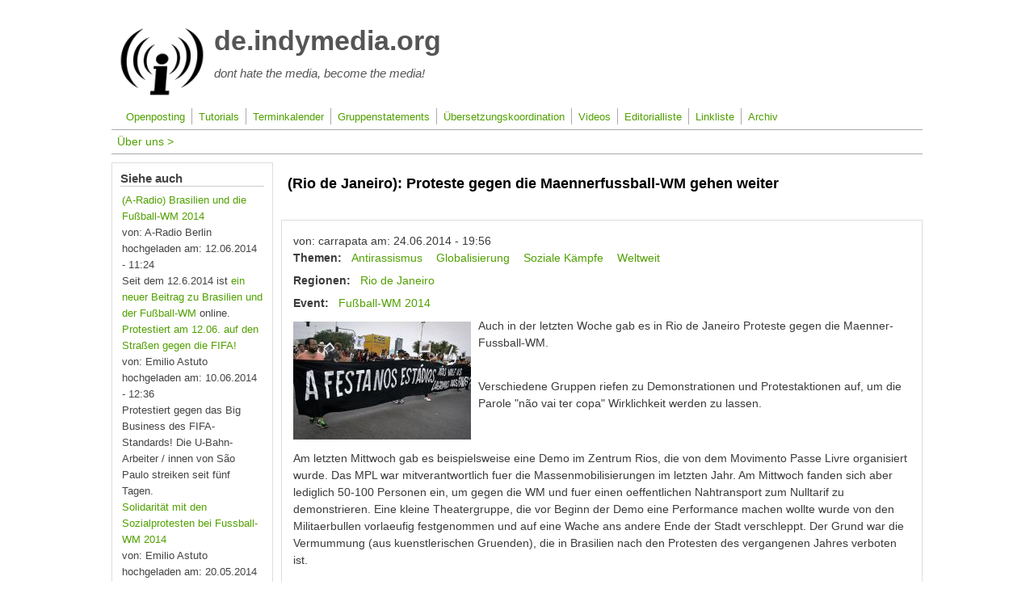

--- FILE ---
content_type: text/html; charset=utf-8
request_url: https://de.indymedia.org/node/1026
body_size: 7293
content:
<!DOCTYPE html>
<head>
  <meta http-equiv="Content-Type" content="text/html; charset=utf-8" />
<meta name="Generator" content="Drupal 7 (http://drupal.org)" />
<link rel="canonical" href="/node/1026" />
<link rel="shortlink" href="/node/1026" />
<meta name="viewport" content="width=device-width, initial-scale=1" />
<link rel="shortcut icon" href="https://de.indymedia.org/sites/default/files/favicon.ico" type="image/vnd.microsoft.icon" />
  <title>(Rio de Janeiro): Proteste gegen die Maennerfussball-WM gehen weiter | de.indymedia.org</title>
  <style type="text/css" media="all">
@import url("https://de.indymedia.org/modules/system/system.base.css?sng8yu");
@import url("https://de.indymedia.org/modules/system/system.menus.css?sng8yu");
@import url("https://de.indymedia.org/modules/system/system.messages.css?sng8yu");
@import url("https://de.indymedia.org/modules/system/system.theme.css?sng8yu");
</style>
<style type="text/css" media="all">
@import url("https://de.indymedia.org/modules/comment/comment.css?sng8yu");
@import url("https://de.indymedia.org/modules/field/theme/field.css?sng8yu");
@import url("https://de.indymedia.org/modules/node/node.css?sng8yu");
@import url("https://de.indymedia.org/modules/search/search.css?sng8yu");
@import url("https://de.indymedia.org/modules/user/user.css?sng8yu");
@import url("https://de.indymedia.org/sites/all/modules/views/css/views.css?sng8yu");
</style>
<style type="text/css" media="all">
@import url("https://de.indymedia.org/sites/all/modules/ctools/css/ctools.css?sng8yu");
</style>
<style type="text/css" media="all">
@import url("https://de.indymedia.org/sites/all/themes/mayo/css/style.css?sng8yu");
@import url("https://de.indymedia.org/sites/default/files/color/mayo-daf9218d/colors.css?sng8yu");
@import url("https://de.indymedia.org/sites/all/themes/mayo/css/lime.css?sng8yu");
</style>
<link type="text/css" rel="stylesheet" href="https://de.indymedia.org/sites/default/files/mayo/mayo_files/mayo.responsive.layout.css?sng8yu" media="only screen" />

<!--[if IE 8]>
<link type="text/css" rel="stylesheet" href="https://de.indymedia.org/sites/all/themes/mayo/css/ie8.css?sng8yu" media="all" />
<![endif]-->

<!--[if  IE 7]>
<link type="text/css" rel="stylesheet" href="https://de.indymedia.org/sites/all/themes/mayo/css/ie.css?sng8yu" media="all" />
<![endif]-->

<!--[if IE 6]>
<link type="text/css" rel="stylesheet" href="https://de.indymedia.org/sites/all/themes/mayo/css/ie6.css?sng8yu" media="all" />
<![endif]-->
<style type="text/css" media="all">
<!--/*--><![CDATA[/*><!--*/
body{font-size:87.5%;font-family:Verdana,Geneva,Arial,'Bitstream Vera Sans','DejaVu Sans',Meiryo,'Hiragino Kaku Gothic Pro','MS PGothic',Osaka,sans-serif;}
h1,h2,h3,h4,h5{font-family:Verdana,Geneva,Arial,'Bitstream Vera Sans','DejaVu Sans',Meiryo,'Hiragino Kaku Gothic Pro','MS PGothic',Osaka,sans-serif;}
.sidebar h2{font-size:1.2em;}
#content .node h2{font-size:1.4em;}

/*]]>*/-->
</style>
  <script type="text/javascript" src="https://de.indymedia.org/misc/jquery.js?v=1.4.4"></script>
<script type="text/javascript" src="https://de.indymedia.org/misc/jquery-extend-3.4.0.js?v=1.4.4"></script>
<script type="text/javascript" src="https://de.indymedia.org/misc/jquery-html-prefilter-3.5.0-backport.js?v=1.4.4"></script>
<script type="text/javascript" src="https://de.indymedia.org/misc/jquery.once.js?v=1.2"></script>
<script type="text/javascript" src="https://de.indymedia.org/misc/drupal.js?sng8yu"></script>
<script type="text/javascript" src="https://de.indymedia.org/sites/all/modules/contrib/entityreference/js/entityreference.js?sng8yu"></script>
<script type="text/javascript" src="https://de.indymedia.org/sites/default/files/languages/de_hV4rcwiAU1Kv1ffwkZO4JCm_YWiHd7Xx74-nM04boJM.js?sng8yu"></script>
<script type="text/javascript" src="https://de.indymedia.org/sites/all/modules/flag/theme/flag.js?sng8yu"></script>
<script type="text/javascript">
<!--//--><![CDATA[//><!--
jQuery.extend(Drupal.settings, {"basePath":"\/","pathPrefix":"","setHasJsCookie":0,"ajaxPageState":{"theme":"mayo","theme_token":"RZnvRBzcU7-8_JATJRm6VU3ddBdlmibQ8OaMckIBjkQ","js":{"misc\/jquery.js":1,"misc\/jquery-extend-3.4.0.js":1,"misc\/jquery-html-prefilter-3.5.0-backport.js":1,"misc\/jquery.once.js":1,"misc\/drupal.js":1,"sites\/all\/modules\/contrib\/entityreference\/js\/entityreference.js":1,"public:\/\/languages\/de_hV4rcwiAU1Kv1ffwkZO4JCm_YWiHd7Xx74-nM04boJM.js":1,"sites\/all\/modules\/flag\/theme\/flag.js":1},"css":{"modules\/system\/system.base.css":1,"modules\/system\/system.menus.css":1,"modules\/system\/system.messages.css":1,"modules\/system\/system.theme.css":1,"modules\/comment\/comment.css":1,"modules\/field\/theme\/field.css":1,"modules\/node\/node.css":1,"modules\/search\/search.css":1,"modules\/user\/user.css":1,"sites\/all\/modules\/views\/css\/views.css":1,"sites\/all\/modules\/ctools\/css\/ctools.css":1,"sites\/all\/themes\/mayo\/css\/style.css":1,"sites\/all\/themes\/mayo\/css\/colors.css":1,"sites\/all\/themes\/mayo\/css\/lime.css":1,"public:\/\/mayo\/mayo_files\/mayo.responsive.layout.css":1,"sites\/all\/themes\/mayo\/css\/ie8.css":1,"sites\/all\/themes\/mayo\/css\/ie.css":1,"sites\/all\/themes\/mayo\/css\/ie6.css":1,"0":1,"1":1,"2":1,"3":1}},"flag":{"anonymous":true}});
//--><!]]>
</script>
</head>
<body class="html not-front not-logged-in one-sidebar sidebar-first page-node page-node- page-node-1026 node-type-artikel rc-0 dark-messages" >
  <div id="skip-link">
    <a href="#main-content" class="element-invisible element-focusable">Direkt zum Inhalt</a>
  </div>
    

<div id="page-wrapper" style=" margin-top: 14px; margin-bottom: 14px;">
  <div id="page" style="padding: 10px;">

    <div id="header" style="border-width: 1px;">
    <div id="header-watermark" style="">
    <div class="section clearfix">

              <div id="logo">
        <a href="/" title="Startseite" rel="home">
          <img src="https://de.indymedia.org/sites/default/files/logo_0.png" alt="Startseite" />
        </a>
        </div> <!-- /#logo -->
      
              <div id="name-and-slogan">
                                    <div id="site-name"><strong>
                <a href="/" title="Startseite" rel="home"><span>de.indymedia.org</span></a>
              </strong></div>
                      
                      <div id="site-slogan">dont hate the media, become the media!</div>
                  </div> <!-- /#name-and-slogan -->
      
      
      
      <div class="clearfix cfie"></div>

      
    </div> <!-- /.section -->
    </div> <!-- /#header-watermark -->
    </div> <!-- /#header -->

          <div id="navigation"><div class="section">
        <ul id="main-menu" class="links inline clearfix"><li class="menu-515 first"><a href="/openposting" title="Alle Artikel im Openposting">Openposting</a></li>
<li class="menu-516"><a href="/tutorials" title="Anleitungen und Tutorials zum Medienaktivismus">Tutorials</a></li>
<li class="menu-517"><a href="/flugblattstaender" title="Aufrufe und Termine in Terminkalendern und auf dem Flugblattständer">Terminkalender</a></li>
<li class="menu-518"><a href="/gruppenstatements" title="Stellungnahmen und Erklärungen von Gruppen">Gruppenstatements</a></li>
<li class="menu-519"><a href="/uebersetzungen" title="Übersetzungskoordination - hier finden sich Texte, die darauf warten von dir übersetzt zu werden">Übersetzungskoordination</a></li>
<li class="menu-520"><a href="/video" title="Videos von Medienaktivist@s">Videos</a></li>
<li class="menu-549"><a href="/editorialliste" title="Diskussionen über Featurevorschläge und Blogs fürs Blogwire">Editorialliste</a></li>
<li class="menu-550"><a href="/linkliste" title="Die de.indymedia.org Linkliste">Linkliste</a></li>
<li class="menu-521 last"><a href="http://de.indymedia.org/index.shtml" title="Die gute alte MIR-Seite...">Archiv</a></li>
</ul>              </div></div> <!-- /.section, /#navigation -->
    
    <div class="clearfix cfie"></div>

    <!-- for nice_menus, superfish -->
            <div id="submenubar" class="menubar clearfix">
        <div class="region region-submenubar">
    <div id="block-menu-menu-static-links" class="block block-menu clearfix">

    
  <div class="content">
    <ul class="menu"><li class="first leaf"><a href="/" title="">Über uns &gt;</a></li>
<li class="leaf"><a href="/mission-statement" title="Grundsätze von IMC-Germany">Mission Statement</a></li>
<li class="leaf"><a href="/moderation" title="">Moderation</a></li>
<li class="leaf"><a href="/node/127" title="">Unterstützen</a></li>
<li class="leaf"><a href="/kontakt" title="">Kontakt</a></li>
<li class="leaf"><a href="/node/129" title="">Mailinglisten</a></li>
<li class="leaf"><a href="http://dvqlamnbbzli62qfyt5faspxunueqdxc4csrslhcp2z3haiflnrn6dqd.onion" title="">Tor nutzen</a></li>
<li class="last leaf"><a href="http://gsxbcjvcrdl66ycimkwra2nxzwvy2idef4twi7elojuzm5ztt5abqyid.onion/" title="">Tor 2</a></li>
</ul>  </div>
</div>
  </div>
    </div>
    
    <!-- space between menus and contents -->
    <div class="spacer clearfix cfie"></div>


    <div id="main-wrapper">
    <div id="main" class="clearfix" style="">

      
      
      
      <div class="clearfix cfie"></div>


      <!-- main content -->
      <div id="content" class="column"><div class="section">

        
        
        <a id="main-content"></a>
                <h1 class="title" id="page-title">(Rio de Janeiro): Proteste gegen die Maennerfussball-WM gehen weiter</h1>                <div class="tabs clearfix"></div>                          <div class="region region-content">
    <div id="block-system-main" class="block block-system clearfix">

    
  <div class="content">
    <div id="node-1026" class="node node-artikel node-promoted clearfix">

  
      
  
  <div class="content">
    <span class="submitted-by">von: carrapata am: 24.06.2014 - 19:56</span><div class="field field-name-field-themen field-type-taxonomy-term-reference field-label-inline clearfix"><div class="field-label">Themen:&nbsp;</div><div class="field-items"><div class="field-item even"><a href="/antirassismus">Antirassismus</a></div><div class="field-item odd"><a href="/Globalisierung">Globalisierung</a></div><div class="field-item even"><a href="/soziale">Soziale Kämpfe</a></div><div class="field-item odd"><a href="/weltweit">Weltweit</a></div></div></div><div class="field field-name-field-regionen field-type-taxonomy-term-reference field-label-inline clearfix"><div class="field-label">Regionen:&nbsp;</div><div class="field-items"><div class="field-item even"><a href="/taxonomy/term/245">Rio de Janeiro</a></div></div></div><div class="field field-name-field-event field-type-taxonomy-term-reference field-label-inline clearfix"><div class="field-label">Event:&nbsp;</div><div class="field-items"><div class="field-item even"><a href="/taxonomy/term/229">Fußball-WM 2014</a></div></div></div><div class="field field-name-field-bild field-type-image field-label-hidden"><div class="field-items"><div class="field-item even"><a href="https://de.indymedia.org/sites/default/files/2014/06/2051.jpg"><img src="https://de.indymedia.org/sites/default/files/styles/medium/public/2014/06/2051.jpg?itok=5lkYWUvZ" width="220" height="146" alt="" title="Fronttranspi" /></a></div></div></div><div class="field field-name-field-abstract field-type-text-long field-label-hidden"><div class="field-items"><div class="field-item even"><p>Auch in der letzten Woche gab es in Rio de Janeiro Proteste gegen die Maenner-Fussball-WM. </p>
<p> </p>
<p>Verschiedene Gruppen riefen zu Demonstrationen und Protestaktionen auf, um die Parole "não vai ter copa" Wirklichkeit werden zu lassen.</p>
</div></div></div><div class="field field-name-body field-type-text-with-summary field-label-hidden"><div class="field-items"><div class="field-item even"><p>Am letzten Mittwoch gab es beispielsweise eine Demo im Zentrum Rios, die von dem Movimento Passe Livre organisiert wurde. Das MPL war mitverantwortlich fuer die Massenmobilisierungen im letzten Jahr. Am Mittwoch fanden sich aber lediglich 50-100 Personen ein, um gegen die WM und fuer einen oeffentlichen Nahtransport zum Nulltarif zu demonstrieren. Eine kleine Theatergruppe, die vor Beginn der Demo eine Performance machen wollte wurde von den Militaerbullen vorlaeufig festgenommen und auf eine Wache ans andere Ende der Stadt verschleppt. Der Grund war die Vermummung (aus kuenstlerischen Gruenden), die in Brasilien nach den Protesten des vergangenen Jahres verboten ist.</p>
<p> </p>
<p>Am Freitag organisierte die Frente Independente Popular eine Demonstration und anschliessend eine “Festa Junina – Fifa go home” in Lapa. Die Polizei besetzte den Stadtteil und sperrte mehrere Strassen im Vergnuegunsviertel. Dabei kam es zu Auseinandersetzungen zwischen Demonstrant_innen, Bullen und Partyvolk.</p>
<p> </p>
<p>Gestern am Montag gab es anlaesslich des Brasilienspiels gegen Kamerun mehrere Demonstrationen in Rio. Um 13 Uhr mobilisierten die Favela Bewohner_innen zu einer Demonstration unter dem Motto “A FESTA NOS ESTÁDIOS NÃO VALE AS LAGRIMAS NAS FAVELAS” (Das Fest im Stadium ist nicht die Traenen der Favelas wert). Konkreter Anlass der Demonstration war ein Blutbad der Polizei im Favela-Komplex Maré vor einem Jahr. Bei der Bullenoperation nach den Protesten in der Innenstadt kamen damals zehn Menschen ums Leben. Die Demo startete am Strand von Copacabana in unmittelbarer Naehe des FIFA-Fan-Festes und lief bis zum Eingang der Favela Pavão-Pavãozinho (Dort gibt es seit Ende 2009 eine Besetzung durch die UPP (Befriedene Polizeieinheit)) zwischen Ipanema und Copacabana. An der Demo beteiligten sich zwischen 500 und 700 Menschen. Die Demo protestierte gegen die Polizeigewalt, die Morde und das Verschwindenlassen von Bewohner_innen durch Bullen in den Favelas, gegen die polizeiliche Besetzung ihrer Viertel, gegen die Raeumungen und den Abriss ganzer Stadtviertel und fuer die Freiheit der Gefangenen.</p>
<p> </p>
<p>Unter anderem wurde fuer die Freiheit von Rafael Braga Vieira demonstriert. Rafael ist der einzige, der sich seit den Massendemonstrationen im letzten Jahr noch immer in Haft befindet. Er wurde am zweiten Dezember 2013 unter skandaloesen Bedingungen zu fuenf Jahren Haft verurteilt. Er war einer der am 20. Juni 2013 bei den Demos willkuerlich Verhafteten. Dem 25-jaherigen Obdachlosen und Dosensammler wurde vorgeworfen, explosionsfaehiges Material bei sich gehabt zu haben. In Wahrheit waren es verschiedene Hygiene-Artikel die sich bei seinem Schlafplatz befanden. Fuer die sozialen Bewegungen und die Favela-Bewohner_innen ist dieses Urteil gegen Rafael einmal mehr ein Beweis fuer die rassistische und klassistische Justiz Brasiliens.</p>
<p> </p>
<p>Im Laufe der Demo schloss sich ein Teil der fuer 16 Uhr angekuendigten Demo der Frente Independente Popular an, die ebenfalls in Copacabana starten sollte. Diese Demo war deutlich kleiner und trotz der bestenfalls 100 Teilnehmenden mit massiver Polizeipraesenz inklusive Seitenspalier bedacht. Im Gegensatz zu den vorangegangenen Demos der FIP gab es dieses Mal keinen praesenten Black Block. Die Demo fuehrte ebenfalls zum FIFA-Fan-Fest, wo angesichts des zeitgleich stattfindenen Brasilienspiels kaum ein Durchkommen fuer die Demo war. Ebenso wie bei vorherigen Demos gab es von den Fussball-Fans sowohl verbale Angriffe als auch Solidaritaetsbekundungen.</p>
<p>“Die WM der WM's existiert nicht” heisst es derweil in einem ersten Auswertungspapier der FIP “das zeigt, dass der Ruf 'não vai ter copa' erfolgreich ist.” (<a href="https://www.facebook.com/FIPRJ?fref=ts" rel="nofollow">https://www.facebook.com/FIPRJ?fref=ts</a>). Und tatsaechlich haben es die Proteste bisher, trotz ihrer geringen Mobilisierungsfaehigkeit, geschafft, das Spektakel zu entzaubern. Rund um die Demonstrationen kommt es immer wieder zu kleineren und groesseren Protestaktionen. Sowohl vor als auch im Maracanã-Stadion wird die Kritik an der WM sichtbar.</p>
<p> </p>
<p>In den kommenden Wochen sind weitere Aktionen geplant. Vor allem zum 28. Juni wird mobilisiert. Das Buendnis Copa na Rua, das bereits zur WM-Eroeffnung mehrere tausend Menschen mobilisieren konnten, als auch die Frente Independente Popular mobiliseren fuer diesen Tag, an dem das Spiel im Maracanã in Rio ausgetragen werden wird. Die Demo des Buendnis Copa na rua wird u.a. gegen Homophobie im Fussball mobiliseren. Damit bezieht sich der Protest auf die Stonewall Riots in New Yorck vor 45 Jahren.</p>
<p>Zudem sind zum 13. Juli, dem Finale der WM, das ebenfalls in Rio stattfindet Proteste geplant.</p>
<p> </p>
<p>Einige der Termine:</p>
<p> </p>
<p>28.6: Plenario Cop na Rua: Nossa Copa é na rua. 10 Uhr \ Copacabana</p>
<p>Frente Independente Popular: Não vai ter copa – Fifa go home. 17 Uhr \ Saens Pena</p>
<p> </p>
<p>13.7: A Festa nos estádios não vale as lagrimas da Favela. Anlaesslich des einjaherigen Verschwindens Amarildos.</p>
<p> </p>
<p>Aeltere Artikel:</p>
<p> </p>
<p><a href="https://linksunten.indymedia.org/en/node/116699">https://linksunten.indymedia.org/en/node/116699</a></p>
<p><a href="https://linksunten.indymedia.org/en/node/116810">https://linksunten.indymedia.org/en/node/116810</a></p>
</div></div></div><div class="field field-name-field-artikelbilder field-type-image field-label-above"><div class="field-label">Bilder:&nbsp;</div><div class="field-items"><div class="field-item even"><a href="https://de.indymedia.org/sites/default/files/2014/06/2052.jpg"><img src="https://de.indymedia.org/sites/default/files/styles/thumbnail/public/2014/06/2052.jpg?itok=mHxGQe5i" width="100" height="66" alt="" /></a></div><div class="field-item odd"><a href="https://de.indymedia.org/sites/default/files/2014/06/2053.jpg"><img src="https://de.indymedia.org/sites/default/files/styles/thumbnail/public/2014/06/2053.jpg?itok=cflMg8yb" width="100" height="66" alt="" /></a></div><div class="field-item even"><a href="https://de.indymedia.org/sites/default/files/2014/06/2054.jpg"><img src="https://de.indymedia.org/sites/default/files/styles/thumbnail/public/2014/06/2054.jpg?itok=biALUq8e" width="100" height="66" alt="" /></a></div><div class="field-item odd"><a href="https://de.indymedia.org/sites/default/files/2014/06/2055.jpg"><img src="https://de.indymedia.org/sites/default/files/styles/thumbnail/public/2014/06/2055.jpg?itok=LBSXFvw5" width="100" height="66" alt="" /></a></div><div class="field-item even"><a href="https://de.indymedia.org/sites/default/files/2014/06/2056.jpg"><img src="https://de.indymedia.org/sites/default/files/styles/thumbnail/public/2014/06/2056.jpg?itok=vfIycDIr" width="100" height="66" alt="" /></a></div><div class="field-item odd"><a href="https://de.indymedia.org/sites/default/files/2014/06/2057.jpg"><img src="https://de.indymedia.org/sites/default/files/styles/thumbnail/public/2014/06/2057.jpg?itok=ga1yQyaE" width="100" height="66" alt="" /></a></div><div class="field-item even"><a href="https://de.indymedia.org/sites/default/files/2014/06/2058.jpg"><img src="https://de.indymedia.org/sites/default/files/styles/thumbnail/public/2014/06/2058.jpg?itok=WkdhQulS" width="100" height="66" alt="" /></a></div><div class="field-item odd"><a href="https://de.indymedia.org/sites/default/files/2014/06/2059.jpg"><img src="https://de.indymedia.org/sites/default/files/styles/thumbnail/public/2014/06/2059.jpg?itok=9nfgopy1" width="76" height="100" alt="" /></a></div><div class="field-item even"><a href="https://de.indymedia.org/sites/default/files/2014/06/2060.jpg"><img src="https://de.indymedia.org/sites/default/files/styles/thumbnail/public/2014/06/2060.jpg?itok=APaspfYc" width="100" height="66" alt="" /></a></div><div class="field-item odd"><a href="https://de.indymedia.org/sites/default/files/2014/06/2061.jpg"><img src="https://de.indymedia.org/sites/default/files/styles/thumbnail/public/2014/06/2061.jpg?itok=eii49Ib2" width="100" height="66" alt="" /></a></div></div></div><div class="field field-name-field-webadresse field-type-text field-label-above"><div class="field-label">webadresse:&nbsp;</div><div class="field-items"><div class="field-item even"><a href="http://www" title="">http://www...</a></div></div></div><div class="field field-name-field-lizenzliste field-type-list-text field-label-above"><div class="field-label">Lizenz des Artikels und aller eingebetteten Medien:&nbsp;</div><div class="field-items"><div class="field-item even"><img src="/sites/all/themes/lime/ccl/by-sa/88x31.png"> <a href="http://creativecommons.org/licenses/by-sa/3.0/de/">Creative Commons by-sa</a>: Weitergabe unter gleichen Bedingungen</div></div></div>  </div>

  <ul class="links inline"><li class="comment-add first"><a href="/comment/reply/1026#comment-form" title="Teilen Sie Ihre Gedanken und Meinungen zu diesem Beitrag mit.">Neue Ergänzung schreiben</a></li>
<li class="flag-usermoderation_versteckt last"><span><span class="flag-wrapper flag-usermoderation-versteckt flag-usermoderation-versteckt-1026">
      <a href="/flag/confirm/flag/usermoderation_versteckt/1026?destination=node/1026" title="" class="flag flag-action flag-link-confirm" rel="nofollow">Verstoß gegen Moderationskriterien melden</a><span class="flag-throbber">&nbsp;</span>
    </span>
</span></li>
</ul>
</div>

 <!-- added -->

  </div>
</div>
  </div>
        
      </div></div> <!-- /.section, /#content -->

      <!-- sidebar (first) -->
              <div id="sidebar-first" class="column sidebar"><div class="section">
            <div class="region region-sidebar-first">
    <div id="block-views-siehe-auch-block" class="block block-views clearfix">

    <h2>Siehe auch</h2>
  
  <div class="content">
    <div class="view view-siehe-auch view-id-siehe_auch view-display-id-block view-dom-id-34fa61dc431f71eb323fe1c0491cac2e">
        
  
  
      <div class="view-content">
        <div class="views-row views-row-1 views-row-odd views-row-first">
      
  <div class="views-field views-field-title">        <span class="field-content"><a href="/node/866">(A-Radio) Brasilien und die Fußball-WM 2014</a></span>  </div>  
  <span class="views-field views-field-field-autor">    <span class="views-label views-label-field-autor">von: </span>    <span class="field-content">A-Radio Berlin</span>  </span>  
  <span class="views-field views-field-created">    <span class="views-label views-label-created">hochgeladen am: </span>    <span class="field-content">12.06.2014 - 11:24</span>  </span>  
  <div class="views-field views-field-field-abstract">        <div class="field-content"><p>Seit dem 12.6.2014 ist <a href="http://aradio.blogsport.de/2014/06/12/brasilien-und-die-fussball-wm-2014/">ein neuer Beitrag zu Brasilien und der Fußball-WM</a> online.</p></div>  </div>  </div>
  <div class="views-row views-row-2 views-row-even">
      
  <div class="views-field views-field-title">        <span class="field-content"><a href="/node/832">Protestiert am 12.06. auf den Straßen gegen die FIFA!</a></span>  </div>  
  <span class="views-field views-field-field-autor">    <span class="views-label views-label-field-autor">von: </span>    <span class="field-content">Emilio Astuto</span>  </span>  
  <span class="views-field views-field-created">    <span class="views-label views-label-created">hochgeladen am: </span>    <span class="field-content">10.06.2014 - 12:36</span>  </span>  
  <div class="views-field views-field-field-abstract">        <div class="field-content"><p>Protestiert gegen das Big Business des FIFA-Standards! Die U-Bahn-Arbeiter / innen von São Paulo streiken seit fünf Tagen.</p></div>  </div>  </div>
  <div class="views-row views-row-3 views-row-odd views-row-last">
      
  <div class="views-field views-field-title">        <span class="field-content"><a href="/node/480">Solidarität mit den Sozialprotesten bei Fussball-WM 2014</a></span>  </div>  
  <span class="views-field views-field-field-autor">    <span class="views-label views-label-field-autor">von: </span>    <span class="field-content">Emilio Astuto</span>  </span>  
  <span class="views-field views-field-created">    <span class="views-label views-label-created">hochgeladen am: </span>    <span class="field-content">20.05.2014 - 19:18</span>  </span>  
  <div class="views-field views-field-field-abstract">        <div class="field-content"><p class="MsoNormal" align="center"><strong>Solidarität mit den Protestkundgebungen gegen die Missbräuche des FIFA-Standards</strong></p>
<p> </p></div>  </div>  </div>
    </div>
  
  
  
  
  
  
</div>  </div>
</div>
<div id="block-block-10" class="block block-block clearfix">

    
  <div class="content">
    <p> </p>
  </div>
</div>
  </div>
        </div></div> <!-- /.section, /#sidebar-first -->
      
      <!-- sidebar (second) -->
            

      <div class="clearfix cfie"></div>

      
      <div class="clearfix cfie"></div>


      
    </div> <!-- /#main -->
    </div> <!-- /#main-wrapper -->

    <!-- space between contents and footer -->
    <div id="spacer" class="clearfix cfie"></div>

    <div id="footer-wrapper">
      
      
    </div> <!-- /#footer-wrapper -->
  </div> <!-- /#page -->
</div> <!-- /#page-wrapper -->
  </body>
</html>


--- FILE ---
content_type: text/css
request_url: https://de.indymedia.org/sites/all/themes/mayo/css/lime.css?sng8yu
body_size: 2493
content:
/**
*  Ergänzungen zum Mayo-Theme Css 
*  Quasi das "limen" von Mayo
*
*  Alle Sachen, die bei uns halt anders sind.
*  
*/


/*verstecke author-field */
#comment-form #edit-author--2,
#comment-form .form-item-name {
display:none;
}

/*slogan*/
#header #name-and-slogan #site-name, #header #site-slogan {
 font-family: "Trebuchet MS", sans-serif;
}
/*klappt irgendwie nicht in mayo???*/
#header {
 border-color:#fff;
}

#header #site-slogan {
margin-top: 15px;
}

/* navlist-punkte entfernen */
#page #sidebar-first ul,
#page #sidebar-second ul li{ 
  list-style: none outside none;  
}


/*uebersetzungstool original und übersetzung nebeneinander*/
#uebersetzung-node-form #edit-field-uebersetzung {
  float: right;
  margin: 20px 0 10px;
  padding: 5px;
  width:50%;
}

#uebersetzung-node-form #edit-body{
  float: left;
  padding: 5px;
  width:45%;
}

#uebersetzung-node-form #edit-field-uebersetzungsstatus{
  clear:both;
}

/* kopie von imageicon für teaser:*/
.node-teaser img{
  margin: 5px 8px 1px 0;
  border: 1px solid #666;
  float: left;
}
.field-name-field-bild {
  margin: 5px 9px 1px 0;
  border: 0px;
  padding: 0px;
  float:left;
}

.field-name-field-abstract:after{
  content:' ';
  display:block;
  clear:both;
}

/*node-sachen:*/
/*antworten und permalink ausblenden*/
.comment ul.links li.comment-reply, .submitted .permalink {
display:none;
}
/*hervorhebung der links für ergänzung/artikelmelden/moderation */
.comment .links.inline {
  border: 1px solid #44aa11;
}
.node .links.inline{
 border-top: 2px solid;
 margin-top: 30px;
 padding: 20px;
 display: block;
 float: none;
 background-color: #efefef;
}

/*user-login und menü nach oben rechts*/
/* war auf dem alten system so, wird rausgenommen, weil jetzt links stehend
#block-system-user-menu{
 position:absolute;
 right:15%;
 top:10px;
 z-index:10;
}
#block-block-4 {
 position:absolute;
 right:15%;
 top:25px;
 z-index:10;
}

#block-system-user-menu li{
 list-style:none outside none;
}
*/


/*navigationsmenue ausklappbar*/
#block-menu-menu-static-links ul{
float: left;
}

#block-menu-menu-static-links ul li {
display:none;
}

#block-menu-menu-static-links ul:hover li{
  display:inline;
  border-right: 1px solid #ddd;
}
#block-menu-menu-static-links ul li.first{
  display:inline;
}


/*terminlakender*/
.flugblatt {
 border: 1px solid #dddddd;
 display:inline-block;
 margin-right: 20px;
 max-width: 150px;
 padding: 10px;
 word-wrap:break-word;
}

.flugblatt-titel {
    background-color: #224422;
    color: #FFFFFF;
    display: block;
    margin-left: -5px;
    padding-left: 5px;
    width: 100%;
}

/*beheben von fehler in linker spalte*/
#sidebar-first ul li {
 margin-left: 0;
}
#sidebar-second .views-row {
 border-bottom:1px solid #DDDDDD;
}
/*keine links im teaser*/
.node-teaser ul.links.inline {
 display:none;
}

/*Themen-Menü klappbar*/
.view-id-themen ul:hover li {
    display: block;
}
.view-id-themen li {
    display: none;
}
.view-id-themen li.views-row-1,.view-id-themen li.views-row-2,.view-id-themen li.views-row-3,.view-id-themen li.views-row-4,.view-id-themen li.views-row-5,.view-id-themen li.views-row-6,.view-id-themen li.views-row-7,.view-id-themen li.views-row-8 {
    display: block;
}
.view-id-themen li.views-row-8:after {
    content: 'Mehr Themen...';
    display: block;
}
.view-id-themen ul:hover li.views-row-8:after {
    display: none;
}

/*Artikelbilder nicht untereinander darstellen, sondern nebeneinander*/

.field-name-field-artikelbilder img {
    float: left;
    margin: 10px;
}
.field-name-field-artikelbilder:after {
    clear: both;
    content: "";
    display: block;
}
.field-name-field-artikelbilder {
    border: 1px solid #DDDDDD;
    padding: 5px;
}

/*muellarchiv copy-paste-blocker*/

.view-transparenz .node-unpublished:before {
    background-color: #FF0000;
    content: " ";
    display: block;
    height: 100%;
    opacity: 0.5;
    position: absolute;
    width: 100%;
    z-index: 20;
}
.view-transparenz .views-row {
    position: relative;
}

/*visited links im newswire auf grau*/
.view-newswire a:visited {
    color: #808080;
}

/*farbgebung für versteckte artikel*/
.view-versteckte-artikel .comment {
    background: none repeat scroll 0 0 #AAAAFF;
}
.view-versteckte-artikel .node-flugblatt-gruppe h2:before {
    content: "Stellungnahme einer Gruppe";
    display: block;
}
.view-versteckte-artikel .node-video h2:before {
    content: "Video: ";
}
.view-versteckte-artikel .node-unpublished {
    background: none repeat scroll 0 0 #FFAAAA;
}
.view-versteckte-artikel .node-artikel h2:before {
    content: "Artikel: ";
}
.view-versteckte-artikel .node-flugblatt h2:before {
    content: "Termin: ";
}
.view-versteckte-artikel .comment.comment-unpublished {
    background: none repeat scroll 0 0 #FFAAAA;
}

/*Fehler im Openposting: wordwrap an*/
.sidebar {
  word-wrap: break-word;
}

/*Änderungen fürs Eingabeformular:*/
#edit-field-bild {
    float: none;
}
#edit-field-themen-und .form-item {
    display: inline-block;
}
#edit-field-sprache, #edit-field-zielsprache {
    display: inline-block;
    margin: 20px;
}

/*startseite main-menü weiter nach rechts*/
#navigation #main-menu{
   /*alter wert: padding-left:200px; neuer wert: (mehr items auf der seite)*/
   padding-left:10px;
}
/*fehlerbehebung: leere box in first-sidebar*/
#block-block-10 {
border: medium none;
}

/*neue startseite ergänzungen*/
/* regionen stehen jetzt in der mittelspalte nebeneinander*/
.startseiteregionenblock .views-row {
    float: left;
    margin-right: 5px;
}

#block-views-regionen-block-3 {
    border: 1px solid lightgrey;
    margin-bottom: 5px;
    padding: 5px;
}

/*newswire ist jetzt in der mittelspalte:*/

.newswirepretext {
    border: 1px solid lightgrey;
    border-bottom: none;
    padding: 5px;
}
.nwstartseite{
  border-bottom: 1px solid lightgray;
}

.view-newswire .view-content {
    border: 1px solid lightgray;
    margin: 0;
    padding: 5px;
}

/*der interaktive button kriegt klasse nodeadd*/

a.nodeadd, a.nodeadd:visited {
    background-color: #99ff33;
    border: 2px solid grey;
    color: black;
    font-style: italic;
    padding: 2px;
    display: inline-block;
    border-radius: 30px;
    margin: 2px;
    text-align:center;
    line-height: 15px;
}
a.nodeadd:hover{
   background-color: paleturquoise
}

/*editorial-liste*/
.editorial-Vorgeschlagen, .editorial-Diskussionsbedarf{
background-color: orange;
}

.editorial-Angenommen{
background-color:lightgreen;
}
.editorial-Abgelehnt{
background-color:red;
}

/*verstecke ergänzungsmöglichkeit für nicht-eingeloggte:*/
.not-logged-in.node-type-editorialliste .title.comment-form, .not-logged-in.node-type-editorialliste #comment-form, .not-logged-in.node-type-editorialliste .comment-add {
    display: none;
}

/*mod-menü wird stärker abgegrenzt und bei gelegenheit noch verschönert*/

#block-menu-menu-mod-men- {
    background-color: black;
}
#block-menu-menu-mod-men- li{
   display:inline-block;
}

/*barrikade rausnehmen aus node-add
.not-logged-in .node-type-list dt:nth-child(5), .node-type-list dd:nth-child(6) {
    display: none;
}
*/

/*versteckte kommentare von der größe her einschränken*/
.comment-unpublished .field-name-comment-body{
  max-height:5em;
  overflow-y:auto;
}
